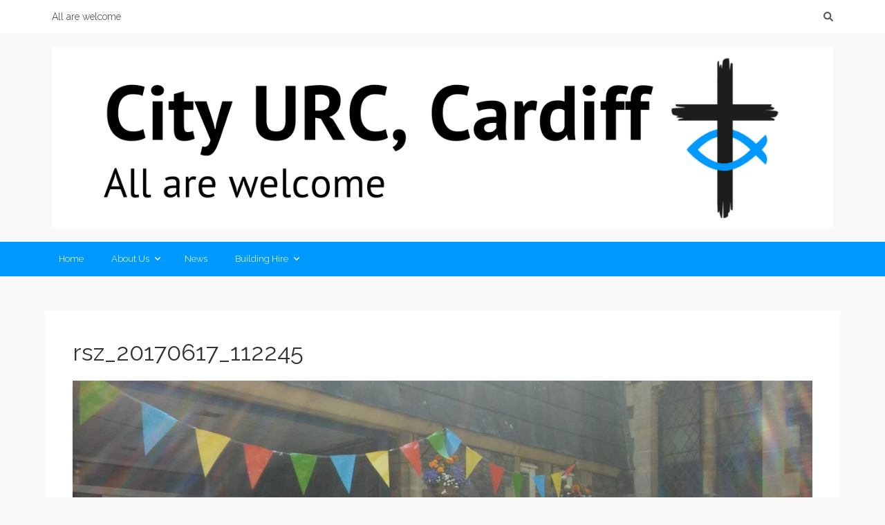

--- FILE ---
content_type: text/html; charset=UTF-8
request_url: https://city.urc.org.uk/2017/06/20/great-get-together/rsz_20170617_112245/
body_size: 11774
content:
<!DOCTYPE html>

<html dir="ltr" lang="en-GB" prefix="og: https://ogp.me/ns#">

<head>

	<meta charset="UTF-8" />

<link rel="profile" href="https://gmpg.org/xfn/11" />

<link rel="pingback" href="https://city.urc.org.uk/xmlrpc.php" />

<meta name="viewport" content="width=device-width, initial-scale=1.0">

<title>rsz_20170617_112245 | City United Reformed Church, Cardiff</title>

		<!-- All in One SEO 4.9.3 - aioseo.com -->
	<meta name="robots" content="max-image-preview:large" />
	<meta name="author" content="Joel Sainsbury"/>
	<link rel="canonical" href="https://city.urc.org.uk/2017/06/20/great-get-together/rsz_20170617_112245/" />
	<meta name="generator" content="All in One SEO (AIOSEO) 4.9.3" />
		<meta property="og:locale" content="en_GB" />
		<meta property="og:site_name" content="City United Reformed Church, Cardiff | Open Doors, Open Hearts, Open Minds" />
		<meta property="og:type" content="article" />
		<meta property="og:title" content="rsz_20170617_112245 | City United Reformed Church, Cardiff" />
		<meta property="og:url" content="https://city.urc.org.uk/2017/06/20/great-get-together/rsz_20170617_112245/" />
		<meta property="article:published_time" content="2017-06-20T14:23:36+00:00" />
		<meta property="article:modified_time" content="2017-06-20T14:23:36+00:00" />
		<meta name="twitter:card" content="summary" />
		<meta name="twitter:title" content="rsz_20170617_112245 | City United Reformed Church, Cardiff" />
		<script type="application/ld+json" class="aioseo-schema">
			{"@context":"https:\/\/schema.org","@graph":[{"@type":"BreadcrumbList","@id":"https:\/\/city.urc.org.uk\/2017\/06\/20\/great-get-together\/rsz_20170617_112245\/#breadcrumblist","itemListElement":[{"@type":"ListItem","@id":"https:\/\/city.urc.org.uk#listItem","position":1,"name":"Home","item":"https:\/\/city.urc.org.uk","nextItem":{"@type":"ListItem","@id":"https:\/\/city.urc.org.uk\/2017\/06\/20\/great-get-together\/rsz_20170617_112245\/#listItem","name":"rsz_20170617_112245"}},{"@type":"ListItem","@id":"https:\/\/city.urc.org.uk\/2017\/06\/20\/great-get-together\/rsz_20170617_112245\/#listItem","position":2,"name":"rsz_20170617_112245","previousItem":{"@type":"ListItem","@id":"https:\/\/city.urc.org.uk#listItem","name":"Home"}}]},{"@type":"ItemPage","@id":"https:\/\/city.urc.org.uk\/2017\/06\/20\/great-get-together\/rsz_20170617_112245\/#itempage","url":"https:\/\/city.urc.org.uk\/2017\/06\/20\/great-get-together\/rsz_20170617_112245\/","name":"rsz_20170617_112245 | City United Reformed Church, Cardiff","inLanguage":"en-GB","isPartOf":{"@id":"https:\/\/city.urc.org.uk\/#website"},"breadcrumb":{"@id":"https:\/\/city.urc.org.uk\/2017\/06\/20\/great-get-together\/rsz_20170617_112245\/#breadcrumblist"},"author":{"@id":"https:\/\/city.urc.org.uk\/author\/joels1215\/#author"},"creator":{"@id":"https:\/\/city.urc.org.uk\/author\/joels1215\/#author"},"datePublished":"2017-06-20T15:23:36+01:00","dateModified":"2017-06-20T15:23:36+01:00"},{"@type":"Organization","@id":"https:\/\/city.urc.org.uk\/#organization","name":"City United Reformed Church, Cardiff","description":"Open Doors, Open Hearts, Open Minds","url":"https:\/\/city.urc.org.uk\/"},{"@type":"Person","@id":"https:\/\/city.urc.org.uk\/author\/joels1215\/#author","url":"https:\/\/city.urc.org.uk\/author\/joels1215\/","name":"Joel Sainsbury","image":{"@type":"ImageObject","@id":"https:\/\/city.urc.org.uk\/2017\/06\/20\/great-get-together\/rsz_20170617_112245\/#authorImage","url":"https:\/\/secure.gravatar.com\/avatar\/cbeaeab6f8cac342b9abb1d958a67c70e178bb1983dc8b5d56285fb4779585a4?s=96&d=mm&r=g","width":96,"height":96,"caption":"Joel Sainsbury"}},{"@type":"WebSite","@id":"https:\/\/city.urc.org.uk\/#website","url":"https:\/\/city.urc.org.uk\/","name":"City United Reformed Church, Cardiff","description":"Open Doors, Open Hearts, Open Minds","inLanguage":"en-GB","publisher":{"@id":"https:\/\/city.urc.org.uk\/#organization"}}]}
		</script>
		<!-- All in One SEO -->

<link rel='dns-prefetch' href='//maps.google.com' />
<link rel="alternate" type="application/rss+xml" title="City United Reformed Church, Cardiff &raquo; Feed" href="https://city.urc.org.uk/feed/" />
<link rel="alternate" type="application/rss+xml" title="City United Reformed Church, Cardiff &raquo; Comments Feed" href="https://city.urc.org.uk/comments/feed/" />
<link rel="alternate" type="application/rss+xml" title="City United Reformed Church, Cardiff &raquo; rsz_20170617_112245 Comments Feed" href="https://city.urc.org.uk/2017/06/20/great-get-together/rsz_20170617_112245/feed/" />
<link rel="alternate" title="oEmbed (JSON)" type="application/json+oembed" href="https://city.urc.org.uk/wp-json/oembed/1.0/embed?url=https%3A%2F%2Fcity.urc.org.uk%2F2017%2F06%2F20%2Fgreat-get-together%2Frsz_20170617_112245%2F" />
<link rel="alternate" title="oEmbed (XML)" type="text/xml+oembed" href="https://city.urc.org.uk/wp-json/oembed/1.0/embed?url=https%3A%2F%2Fcity.urc.org.uk%2F2017%2F06%2F20%2Fgreat-get-together%2Frsz_20170617_112245%2F&#038;format=xml" />
<link href="https://fonts.googleapis.com/css?family=Raleway:300,400|Montserrat:400,700|Libre+Baskerville:400italic" rel="stylesheet" type="text/css">
<style id='wp-img-auto-sizes-contain-inline-css' type='text/css'>
img:is([sizes=auto i],[sizes^="auto," i]){contain-intrinsic-size:3000px 1500px}
/*# sourceURL=wp-img-auto-sizes-contain-inline-css */
</style>

<style id='wp-emoji-styles-inline-css' type='text/css'>

	img.wp-smiley, img.emoji {
		display: inline !important;
		border: none !important;
		box-shadow: none !important;
		height: 1em !important;
		width: 1em !important;
		margin: 0 0.07em !important;
		vertical-align: -0.1em !important;
		background: none !important;
		padding: 0 !important;
	}
/*# sourceURL=wp-emoji-styles-inline-css */
</style>
<link rel='stylesheet' id='wp-block-library-css' href='https://city.urc.org.uk/wp-includes/css/dist/block-library/style.min.css?ver=a065928af3a3f647bcb491f0b358375a' type='text/css' media='all' />
<style id='global-styles-inline-css' type='text/css'>
:root{--wp--preset--aspect-ratio--square: 1;--wp--preset--aspect-ratio--4-3: 4/3;--wp--preset--aspect-ratio--3-4: 3/4;--wp--preset--aspect-ratio--3-2: 3/2;--wp--preset--aspect-ratio--2-3: 2/3;--wp--preset--aspect-ratio--16-9: 16/9;--wp--preset--aspect-ratio--9-16: 9/16;--wp--preset--color--black: #000000;--wp--preset--color--cyan-bluish-gray: #abb8c3;--wp--preset--color--white: #ffffff;--wp--preset--color--pale-pink: #f78da7;--wp--preset--color--vivid-red: #cf2e2e;--wp--preset--color--luminous-vivid-orange: #ff6900;--wp--preset--color--luminous-vivid-amber: #fcb900;--wp--preset--color--light-green-cyan: #7bdcb5;--wp--preset--color--vivid-green-cyan: #00d084;--wp--preset--color--pale-cyan-blue: #8ed1fc;--wp--preset--color--vivid-cyan-blue: #0693e3;--wp--preset--color--vivid-purple: #9b51e0;--wp--preset--gradient--vivid-cyan-blue-to-vivid-purple: linear-gradient(135deg,rgb(6,147,227) 0%,rgb(155,81,224) 100%);--wp--preset--gradient--light-green-cyan-to-vivid-green-cyan: linear-gradient(135deg,rgb(122,220,180) 0%,rgb(0,208,130) 100%);--wp--preset--gradient--luminous-vivid-amber-to-luminous-vivid-orange: linear-gradient(135deg,rgb(252,185,0) 0%,rgb(255,105,0) 100%);--wp--preset--gradient--luminous-vivid-orange-to-vivid-red: linear-gradient(135deg,rgb(255,105,0) 0%,rgb(207,46,46) 100%);--wp--preset--gradient--very-light-gray-to-cyan-bluish-gray: linear-gradient(135deg,rgb(238,238,238) 0%,rgb(169,184,195) 100%);--wp--preset--gradient--cool-to-warm-spectrum: linear-gradient(135deg,rgb(74,234,220) 0%,rgb(151,120,209) 20%,rgb(207,42,186) 40%,rgb(238,44,130) 60%,rgb(251,105,98) 80%,rgb(254,248,76) 100%);--wp--preset--gradient--blush-light-purple: linear-gradient(135deg,rgb(255,206,236) 0%,rgb(152,150,240) 100%);--wp--preset--gradient--blush-bordeaux: linear-gradient(135deg,rgb(254,205,165) 0%,rgb(254,45,45) 50%,rgb(107,0,62) 100%);--wp--preset--gradient--luminous-dusk: linear-gradient(135deg,rgb(255,203,112) 0%,rgb(199,81,192) 50%,rgb(65,88,208) 100%);--wp--preset--gradient--pale-ocean: linear-gradient(135deg,rgb(255,245,203) 0%,rgb(182,227,212) 50%,rgb(51,167,181) 100%);--wp--preset--gradient--electric-grass: linear-gradient(135deg,rgb(202,248,128) 0%,rgb(113,206,126) 100%);--wp--preset--gradient--midnight: linear-gradient(135deg,rgb(2,3,129) 0%,rgb(40,116,252) 100%);--wp--preset--font-size--small: 13px;--wp--preset--font-size--medium: 20px;--wp--preset--font-size--large: 36px;--wp--preset--font-size--x-large: 42px;--wp--preset--spacing--20: 0.44rem;--wp--preset--spacing--30: 0.67rem;--wp--preset--spacing--40: 1rem;--wp--preset--spacing--50: 1.5rem;--wp--preset--spacing--60: 2.25rem;--wp--preset--spacing--70: 3.38rem;--wp--preset--spacing--80: 5.06rem;--wp--preset--shadow--natural: 6px 6px 9px rgba(0, 0, 0, 0.2);--wp--preset--shadow--deep: 12px 12px 50px rgba(0, 0, 0, 0.4);--wp--preset--shadow--sharp: 6px 6px 0px rgba(0, 0, 0, 0.2);--wp--preset--shadow--outlined: 6px 6px 0px -3px rgb(255, 255, 255), 6px 6px rgb(0, 0, 0);--wp--preset--shadow--crisp: 6px 6px 0px rgb(0, 0, 0);}:where(.is-layout-flex){gap: 0.5em;}:where(.is-layout-grid){gap: 0.5em;}body .is-layout-flex{display: flex;}.is-layout-flex{flex-wrap: wrap;align-items: center;}.is-layout-flex > :is(*, div){margin: 0;}body .is-layout-grid{display: grid;}.is-layout-grid > :is(*, div){margin: 0;}:where(.wp-block-columns.is-layout-flex){gap: 2em;}:where(.wp-block-columns.is-layout-grid){gap: 2em;}:where(.wp-block-post-template.is-layout-flex){gap: 1.25em;}:where(.wp-block-post-template.is-layout-grid){gap: 1.25em;}.has-black-color{color: var(--wp--preset--color--black) !important;}.has-cyan-bluish-gray-color{color: var(--wp--preset--color--cyan-bluish-gray) !important;}.has-white-color{color: var(--wp--preset--color--white) !important;}.has-pale-pink-color{color: var(--wp--preset--color--pale-pink) !important;}.has-vivid-red-color{color: var(--wp--preset--color--vivid-red) !important;}.has-luminous-vivid-orange-color{color: var(--wp--preset--color--luminous-vivid-orange) !important;}.has-luminous-vivid-amber-color{color: var(--wp--preset--color--luminous-vivid-amber) !important;}.has-light-green-cyan-color{color: var(--wp--preset--color--light-green-cyan) !important;}.has-vivid-green-cyan-color{color: var(--wp--preset--color--vivid-green-cyan) !important;}.has-pale-cyan-blue-color{color: var(--wp--preset--color--pale-cyan-blue) !important;}.has-vivid-cyan-blue-color{color: var(--wp--preset--color--vivid-cyan-blue) !important;}.has-vivid-purple-color{color: var(--wp--preset--color--vivid-purple) !important;}.has-black-background-color{background-color: var(--wp--preset--color--black) !important;}.has-cyan-bluish-gray-background-color{background-color: var(--wp--preset--color--cyan-bluish-gray) !important;}.has-white-background-color{background-color: var(--wp--preset--color--white) !important;}.has-pale-pink-background-color{background-color: var(--wp--preset--color--pale-pink) !important;}.has-vivid-red-background-color{background-color: var(--wp--preset--color--vivid-red) !important;}.has-luminous-vivid-orange-background-color{background-color: var(--wp--preset--color--luminous-vivid-orange) !important;}.has-luminous-vivid-amber-background-color{background-color: var(--wp--preset--color--luminous-vivid-amber) !important;}.has-light-green-cyan-background-color{background-color: var(--wp--preset--color--light-green-cyan) !important;}.has-vivid-green-cyan-background-color{background-color: var(--wp--preset--color--vivid-green-cyan) !important;}.has-pale-cyan-blue-background-color{background-color: var(--wp--preset--color--pale-cyan-blue) !important;}.has-vivid-cyan-blue-background-color{background-color: var(--wp--preset--color--vivid-cyan-blue) !important;}.has-vivid-purple-background-color{background-color: var(--wp--preset--color--vivid-purple) !important;}.has-black-border-color{border-color: var(--wp--preset--color--black) !important;}.has-cyan-bluish-gray-border-color{border-color: var(--wp--preset--color--cyan-bluish-gray) !important;}.has-white-border-color{border-color: var(--wp--preset--color--white) !important;}.has-pale-pink-border-color{border-color: var(--wp--preset--color--pale-pink) !important;}.has-vivid-red-border-color{border-color: var(--wp--preset--color--vivid-red) !important;}.has-luminous-vivid-orange-border-color{border-color: var(--wp--preset--color--luminous-vivid-orange) !important;}.has-luminous-vivid-amber-border-color{border-color: var(--wp--preset--color--luminous-vivid-amber) !important;}.has-light-green-cyan-border-color{border-color: var(--wp--preset--color--light-green-cyan) !important;}.has-vivid-green-cyan-border-color{border-color: var(--wp--preset--color--vivid-green-cyan) !important;}.has-pale-cyan-blue-border-color{border-color: var(--wp--preset--color--pale-cyan-blue) !important;}.has-vivid-cyan-blue-border-color{border-color: var(--wp--preset--color--vivid-cyan-blue) !important;}.has-vivid-purple-border-color{border-color: var(--wp--preset--color--vivid-purple) !important;}.has-vivid-cyan-blue-to-vivid-purple-gradient-background{background: var(--wp--preset--gradient--vivid-cyan-blue-to-vivid-purple) !important;}.has-light-green-cyan-to-vivid-green-cyan-gradient-background{background: var(--wp--preset--gradient--light-green-cyan-to-vivid-green-cyan) !important;}.has-luminous-vivid-amber-to-luminous-vivid-orange-gradient-background{background: var(--wp--preset--gradient--luminous-vivid-amber-to-luminous-vivid-orange) !important;}.has-luminous-vivid-orange-to-vivid-red-gradient-background{background: var(--wp--preset--gradient--luminous-vivid-orange-to-vivid-red) !important;}.has-very-light-gray-to-cyan-bluish-gray-gradient-background{background: var(--wp--preset--gradient--very-light-gray-to-cyan-bluish-gray) !important;}.has-cool-to-warm-spectrum-gradient-background{background: var(--wp--preset--gradient--cool-to-warm-spectrum) !important;}.has-blush-light-purple-gradient-background{background: var(--wp--preset--gradient--blush-light-purple) !important;}.has-blush-bordeaux-gradient-background{background: var(--wp--preset--gradient--blush-bordeaux) !important;}.has-luminous-dusk-gradient-background{background: var(--wp--preset--gradient--luminous-dusk) !important;}.has-pale-ocean-gradient-background{background: var(--wp--preset--gradient--pale-ocean) !important;}.has-electric-grass-gradient-background{background: var(--wp--preset--gradient--electric-grass) !important;}.has-midnight-gradient-background{background: var(--wp--preset--gradient--midnight) !important;}.has-small-font-size{font-size: var(--wp--preset--font-size--small) !important;}.has-medium-font-size{font-size: var(--wp--preset--font-size--medium) !important;}.has-large-font-size{font-size: var(--wp--preset--font-size--large) !important;}.has-x-large-font-size{font-size: var(--wp--preset--font-size--x-large) !important;}
/*# sourceURL=global-styles-inline-css */
</style>

<style id='classic-theme-styles-inline-css' type='text/css'>
/*! This file is auto-generated */
.wp-block-button__link{color:#fff;background-color:#32373c;border-radius:9999px;box-shadow:none;text-decoration:none;padding:calc(.667em + 2px) calc(1.333em + 2px);font-size:1.125em}.wp-block-file__button{background:#32373c;color:#fff;text-decoration:none}
/*# sourceURL=/wp-includes/css/classic-themes.min.css */
</style>
<link rel='stylesheet' id='contact-form-7-css' href='https://city.urc.org.uk/wp-content/plugins/contact-form-7/includes/css/styles.css?ver=6.1.4' type='text/css' media='all' />
<link rel='stylesheet' id='wpgmp-frontend-css' href='https://city.urc.org.uk/wp-content/plugins/wp-google-map-plugin/assets/css/wpgmp_all_frontend.css?ver=4.9.1' type='text/css' media='all' />
<link rel='stylesheet' id='bootstrap-css' href='https://city.urc.org.uk/wp-content/themes/jumpstart/framework/assets/plugins/bootstrap/css/bootstrap.min.css?ver=3.4.1' type='text/css' media='all' />
<link rel='stylesheet' id='magnific-popup-css' href='https://city.urc.org.uk/wp-content/themes/jumpstart/framework/assets/css/magnific-popup.min.css?ver=1.1.0' type='text/css' media='all' />
<link rel='stylesheet' id='owl-carousel-css' href='https://city.urc.org.uk/wp-content/themes/jumpstart/framework/assets/plugins/owl-carousel/owl-carousel.min.css?ver=2.2.1' type='text/css' media='all' />
<link rel='stylesheet' id='themeblvd-grid-css' href='https://city.urc.org.uk/wp-content/themes/jumpstart/framework/assets/css/grid-extended.min.css?ver=2.8.3' type='text/css' media='all' />
<link rel='stylesheet' id='themeblvd-css' href='https://city.urc.org.uk/wp-content/themes/jumpstart/framework/assets/css/themeblvd.min.css?ver=2.8.3' type='text/css' media='all' />
<link rel='stylesheet' id='jumpstart-css' href='https://city.urc.org.uk/wp-content/themes/jumpstart/assets/css/theme.min.css?ver=2.3.3' type='text/css' media='all' />
<link rel='stylesheet' id='jumpstart-base-css' href='https://city.urc.org.uk/wp-content/themes/jumpstart/inc/base/superuser/base.min.css?ver=2.3.3' type='text/css' media='all' />
<style id='jumpstart-base-inline-css' type='text/css'>
html,
body {
	font-family: "Raleway", Arial, sans-serif;
	font-size: 15px;
	font-style: normal;
	font-weight: 300;
	text-transform: none;
}
.sf-menu .mega-section-header,
h1, h2, h3, h4, h5, h6 {
	font-family: "Raleway", Arial, sans-serif;
	font-style: normal;
	font-weight: 400;
	text-transform: none;
}
h5,
h6,
.widget-title,
.related-posts-title,
.tb-info-box .info-box-title,
#comments-title,
#respond .comment-reply-title,
.tb-author-box .info-box-title,
.woocommerce-tabs .panel h2,
.products.related > h2,
.products.upsells > h2,
#bbpress-forums fieldset.bbp-form legend,
.modal-title,
.sf-menu .mega-section-header,
.tb-pricing-table .title,
.tb-icon-box .icon-box-title {
	font-family: "Montserrat", Arial, sans-serif;
	font-style: normal;
	font-weight: 400;
	letter-spacing: 0px;
	text-transform: none;
}
blockquote,
.epic-thumb blockquote,
.entry-content blockquote,
.testimonial-text.entry-content {
	font-family: "Libre Baskerville", Arial, sans-serif;
	font-style: italic;
	font-weight: 400;
	letter-spacing: 0px;
	text-transform: none;
}
.post-date,.entry-header .entry-meta,
.tb-mini-post-list .entry-meta,
.post_grid .entry-meta,
.tb-post-slider .entry-meta,
.tweeple-feed .tweet-meta,
#comments .comment-body .comment-metadata,
blockquote cite {
	font-family: "Montserrat", Arial, sans-serif;
	font-style: normal;
	font-weight: 400;
	letter-spacing: 0px;
	text-transform: uppercase;
}
.epic-thumb .entry-title,
.tb-jumbotron .text-large {
	font-family: "Montserrat", Arial, sans-serif;
	font-style: normal;
	font-weight: 700;
	letter-spacing: 3px;
}
.epic-thumb .entry-title {
	text-transform: uppercase;
}
@media (min-width: 992px) {
	.epic-thumb .epic-thumb-header .entry-title {
		font-size: 50px;
	}
}
a {
	color: #428bca;
}
a:hover {
	color: #2a6496;
}
.site-footer a {
	color: #428bca;
}
.site-footer a:hover {
	color: #2a6496;
}
.btn,
input[type="submit"],
input[type="reset"],
input[type="button"],
.button,
button {
	border-radius: 0px;
	border-width: 2px;
}
.btn-default,
input[type="submit"],
input[type="reset"],
input[type="button"],
.button,
button {
	background-color: #f8f8f8;
	border-color: #f2f2f2;
	-webkit-box-shadow: inset 0 1px 0 rgba(255,255,255,.2);
	box-shadow: inset 0 1px 0 rgba(255,255,255,.2);
	color: #666666;
}
.btn-default:hover,
.btn-default:focus,
.btn-default:active,
.btn-default.active,
.btn-default:active:hover,
.btn-default.active:hover,
.btn-default.active:focus,
input[type="submit"]:hover,
input[type="submit"]:focus,
input[type="submit"]:active,
input[type="reset"]:hover,
input[type="reset"]:focus,
input[type="reset"]:active,
input[type="button"]:hover,
input[type="button"]:focus,
input[type="button"]:active,
.button:hover,
.button:focus,
.button:active,
button:hover,
button:focus,
button:active {
	background-color: #f5f5f5;
	border-color: #f2f2f2;
	-webkit-box-shadow: inset 0 1px 0 rgba(255,255,255,.1);
	box-shadow: inset 0 1px 0 rgba(255,255,255,.1);
	color: #666666;
}
.primary,
.bg-primary,
.btn-primary,
a.alt,
button.alt,
input.alt,
.label-primary,
.panel-primary > .panel-heading {
	background-color: #333333;
	border-color: #000000;
	color: #ffffff;
}
.panel-primary > .panel-heading > .panel-title {
	color: #ffffff;
}
.primary:hover,
.primary:focus,
a.bg-primary:hover,
.btn-primary:hover,
.btn-primary:focus,
.btn-primary:active,
.btn-primary.active,
a.alt:hover,
a.alt:focus,
button.alt:hover,
button.alt:focus,
input.alt:hover,
input.alt:focus {
	background-color: #222222;
	border-color: #000000;
	color: #ffffff;
}
.panel-primary {
	border-color: #000000;
}
.tb-tag-cloud .tagcloud a:hover,
.tb-tags a:hover,
.tb-tags a:focus,
.btn-share:hover,
.btn-share:focus {
	background-color: #fec527
}
.tb-thumb-link .thumb-link-icon,
.post_showcase .showcase-item.has-title .featured-item.showcase .tb-thumb-link:after,
.post_showcase .showcase-item.has-title .featured-item.showcase.tb-thumb-link:after {
	background-color: rgba(254,197,39,0.8);
}
.tb-floating-search .tb-search .search-input:focus,
.tooltip-inner {
	border-color: #fec527;
}
.tooltip.top .tooltip-arrow,
.tb-contact-popover.bottom {
	border-top-color: #fec527;
}
.tooltip.bottom .tooltip-arrow,
.tb-contact-popover.bottom > .arrow:after {
	border-bottom-color: #fec527;
}
.box-title,
.fixed-sidebar .widget-title,
#comments-title,
.tb-info-box .info-box-title,
.tb-related-posts .related-posts-title {
	border-bottom: 2px solid #f2f2f2;
	border-color: rgba(220,220,220,.4);
	padding-bottom: .83em;
	position: relative;
}
.box-title:before,
.box-title:after,
.fixed-sidebar .widget-title:before,
#comments-title:before,
.info-box-title:before,
.tb-related-posts .related-posts-title:before {
	content: "";
	background: #fec527; /* highlight */
	position: absolute;
	bottom: -2px;
	left: 0;
	width: 75px;
	height: 2px;
	z-index: 2;
}
.box-title {
	border-bottom-color: transparent;
}
.box-title:before {
	width: 50px;
}
.box-title:after {
	background: #f2f2f2;
	background: rgba(220,220,220,.4);
	width: 150px;
	z-index: 1;
}
.fixed-sidebar .widget.standard {
	background-color: #ffffff;
	background-color: rgba(255,255,255,1);
}
.fixed-sidebar .widget-title {
	color: #333333;
	font-size: 18px;
	text-shadow: none;
}
.site-header {
	background-color: transparent;
}
.header-top {
	background-color: rgba(255,255,255,1);
}
.tb-sticky-header > .wrap,
.tb-sticky-header .tb-primary-menu > li {
	height: 50px;
}
.tb-sticky-header .logo-sticky img {
	max-height: 40px; /* {height} - 10px */
}
.tb-sticky-header .tb-primary-menu > li > .menu-btn {
	line-height: 50px;
}
.tb-mobile-header {
	background-color: #101010;
}
.tb-mobile-header > .wrap {
	height: 64px;
}
.tb-mobile-header .site-logo img {
	max-height: 54px;
}
.mobile-nav > li > a,
.mobile-nav > li > a:hover {
	color: #ffffff;
}
.tb-nav-trigger .hamburger span,
.tb-nav-trigger:hover .hamburger span {
		background-color: #ffffff;
}
#top,
.tb-mobile-header {
	display: none;
}
@media (min-width: 992px) {
	#top {
		display: block;
	}
}
@media (max-width: 991px) {
	.tb-mobile-header {
		display: block;
	}
}
.tb-sticky-header .tb-primary-menu > li > .menu-btn {
	font-family: "Raleway", Arial, sans-serif;
	letter-spacing: 0px;
	text-transform: none;
}
.header-nav {
	background-color: rgba(51,51,51,1);
}
.tb-primary-menu > li > a:hover {
	background-color: #000000;
	background-color: rgba(0,0,0,0.3);
}
.header-nav .tb-primary-menu > li > .menu-btn,
.tb-sticky-header .tb-primary-menu > li > .menu-btn,
.tb-side-panel .menu > li > .menu-btn,
.tb-mobile-panel .tb-mobile-menu > li > .menu-btn {
	font-family: "Raleway", Arial, sans-serif;
	font-style: normal;
	font-weight: 300;
	letter-spacing: 0px;
	text-transform: none;
}
.header-nav .tb-primary-menu > li > .menu-btn {
	font-size: 13px;
}
.tb-primary-menu ul.non-mega-sub-menu,
.tb-primary-menu .sf-mega {
	background-color: #ffffff;
}
.tb-mobile-panel {
	background-color: #222222;
}
.site-footer {
	background-color: transparent;
}

/*# sourceURL=jumpstart-base-inline-css */
</style>
<link rel='stylesheet' id='themeblvd-theme-css' href='https://city.urc.org.uk/wp-content/themes/iChurch%205.0/style.css?ver=a065928af3a3f647bcb491f0b358375a' type='text/css' media='all' />
<script type="text/javascript" src="https://city.urc.org.uk/wp-includes/js/jquery/jquery.min.js?ver=3.7.1" id="jquery-core-js"></script>
<script type="text/javascript" src="https://city.urc.org.uk/wp-includes/js/jquery/jquery-migrate.min.js?ver=3.4.1" id="jquery-migrate-js"></script>
<link rel="https://api.w.org/" href="https://city.urc.org.uk/wp-json/" /><link rel="alternate" title="JSON" type="application/json" href="https://city.urc.org.uk/wp-json/wp/v2/media/855" /><link rel="EditURI" type="application/rsd+xml" title="RSD" href="https://city.urc.org.uk/xmlrpc.php?rsd" />
<script type="text/javascript">
(function(url){
	if(/(?:Chrome\/26\.0\.1410\.63 Safari\/537\.31|WordfenceTestMonBot)/.test(navigator.userAgent)){ return; }
	var addEvent = function(evt, handler) {
		if (window.addEventListener) {
			document.addEventListener(evt, handler, false);
		} else if (window.attachEvent) {
			document.attachEvent('on' + evt, handler);
		}
	};
	var removeEvent = function(evt, handler) {
		if (window.removeEventListener) {
			document.removeEventListener(evt, handler, false);
		} else if (window.detachEvent) {
			document.detachEvent('on' + evt, handler);
		}
	};
	var evts = 'contextmenu dblclick drag dragend dragenter dragleave dragover dragstart drop keydown keypress keyup mousedown mousemove mouseout mouseover mouseup mousewheel scroll'.split(' ');
	var logHuman = function() {
		if (window.wfLogHumanRan) { return; }
		window.wfLogHumanRan = true;
		var wfscr = document.createElement('script');
		wfscr.type = 'text/javascript';
		wfscr.async = true;
		wfscr.src = url + '&r=' + Math.random();
		(document.getElementsByTagName('head')[0]||document.getElementsByTagName('body')[0]).appendChild(wfscr);
		for (var i = 0; i < evts.length; i++) {
			removeEvent(evts[i], logHuman);
		}
	};
	for (var i = 0; i < evts.length; i++) {
		addEvent(evts[i], logHuman);
	}
})('//city.urc.org.uk/?wordfence_lh=1&hid=7B21D7F74C4C3E351DD15D4D354556BA');
</script>
<!--
Debug Info

Child Theme: iChurch 5
Child Directory: iChurch 5.0
Parent Theme: Jump Start 2.3.3
Parent Theme Directory: jumpstart
Theme Base: superuser
Theme Blvd Framework: 2.8.3
Theme Blvd Builder: 2.3.6
Theme Blvd Portfolios: 1.1.6
WordPress: 6.9
-->
<link rel="icon" href="https://city.urc.org.uk/wp-content/uploads/2017/10/cropped-City-Logo-32x32.jpg" sizes="32x32" />
<link rel="icon" href="https://city.urc.org.uk/wp-content/uploads/2017/10/cropped-City-Logo-192x192.jpg" sizes="192x192" />
<link rel="apple-touch-icon" href="https://city.urc.org.uk/wp-content/uploads/2017/10/cropped-City-Logo-180x180.jpg" />
<meta name="msapplication-TileImage" content="https://city.urc.org.uk/wp-content/uploads/2017/10/cropped-City-Logo-270x270.jpg" />

</head>

<body data-rsssl=1 class="attachment wp-singular attachment-template-default single single-attachment postid-855 attachmentid-855 attachment-jpeg wp-theme-jumpstart wp-child-theme-iChurch50 unknown-os unknown-browser desktop tb-scroll-effects has-sticky tb-tag-cloud tb-print-styles mobile-menu-right-off sidebar-layout-full_width">

	<div id="mobile-header" class="tb-mobile-header dark">

	<div class="wrap">

		<div class="site-logo text-logo logo-mobile"><h1 class="tb-text-logo"><a href="https://city.urc.org.uk/" title="City United Reformed Church, Cardiff">City United Reformed Church, Cardiff</a></h1></div><!-- .site-logo (end) -->		<ul class="mobile-nav list-unstyled">

			
				<li><a href="#" class="tb-nav-trigger btn-navbar">
	<span class="hamburger">
		<span class="top"></span>
		<span class="middle"></span>
		<span class="bottom"></span>
	</span>
</a>
</li>

			
			
			
		</ul>
		
	</div><!-- .wrap (end) -->

</div><!-- #mobile-header (end) -->

	<div id="wrapper">

		<div id="container">

			
		
			<!-- HEADER (start) -->

			<div id="top">

				<header id="branding" class="site-header standard standard light menu-dark menu-hover-dark drop-light">

	<div class="wrap clearfix">

				<div class="header-top light">

			<div class="wrap clearfix">

				<div class="header-text">All are welcome</div>
				
					<ul class="header-top-nav list-unstyled">

						
						
							<li class="top-search">
								<a href="#" class="tb-search-trigger"><i class="fas fa-search"></i></a>							</li>

						
						
						
						
					</ul>

				
			</div><!-- .wrap (end) -->

		</div><!-- .header-top (end) -->
				<div class="header-content has-floating-search" role="banner">

			<div class="wrap clearfix">

				<div class="site-logo image-logo logo-standard" style="max-width: 1293px;"><a href="https://city.urc.org.uk/" title="City United Reformed Church, Cardiff" class="tb-image-logo"><img src="https://city.urc.org.uk/wp-content/uploads/2023/02/City-URC-Cardiff.png" alt="City United Reformed Church, Cardiff" width="1293" height="300" /></a></div><!-- .site-logo (end) -->
			</div><!-- .wrap (end) -->

		</div><!-- .header-content (end) -->
					<nav id="access" class="header-nav">

				<div class="wrap clearfix">

					<ul id="menu-main-navigation" class="tb-primary-menu tb-to-mobile-menu sf-menu sf-menu-with-fontawesome clearfix"><li id="menu-item-62" class="has-mega-menu mega-col-0 menu-item menu-item-type-custom menu-item-object-custom menu-item-62 level-1"><a class="menu-btn" href="https://city.urc.org.uk/home-2">Home</a></li><li id="menu-item-57" class="menu-item menu-item-type-post_type menu-item-object-page menu-item-has-children menu-item-57 level-1"><a class="menu-btn" href="https://city.urc.org.uk/about-us/">About Us<i class="fas fa-angle-down sub-indicator sf-sub-indicator"></i></a><ul class="sub-menu non-mega-sub-menu">	<li id="menu-item-1886" class="menu-item menu-item-type-post_type menu-item-object-post menu-item-1886 level-2"><a class="menu-btn" href="https://city.urc.org.uk/2020/11/20/worship-at-city-urc/">Worship at City URC</a></li>	<li id="menu-item-2145" class="menu-item menu-item-type-post_type menu-item-object-page menu-item-2145 level-2"><a class="menu-btn" href="https://city.urc.org.uk/events/">Events</a></li>	<li id="menu-item-421" class="menu-item menu-item-type-post_type menu-item-object-page menu-item-421 level-2"><a class="menu-btn" href="https://city.urc.org.uk/how-to-find-us/">How to Find Us</a></li>	<li id="menu-item-1457" class="menu-item menu-item-type-custom menu-item-object-custom menu-item-has-children menu-item-1457 level-2"><a class="menu-btn" href="https://www.urcwales.org.uk/">United Reformed Church, Wales<i class="fas fa-angle-right sub-indicator sf-sub-indicator"></i></a><ul class="sub-menu non-mega-sub-menu">		<li id="menu-item-1921" class="menu-item menu-item-type-custom menu-item-object-custom menu-item-1921 level-3"><a class="menu-btn" href="https://urc.org.uk">The United Reformed Church</a></li>		<li id="menu-item-1025" class="menu-item menu-item-type-post_type menu-item-object-page menu-item-1025 level-3"><a class="menu-btn" href="https://city.urc.org.uk/urc-daily-devotions/">URC Daily Devotions</a></li></ul></li>	<li id="menu-item-1898" class="menu-item menu-item-type-post_type menu-item-object-page menu-item-1898 level-2"><a class="menu-btn" href="https://city.urc.org.uk/organisations-and-friends-of-city-church/">Who meets here</a></li></ul></li><li id="menu-item-63" class="menu-item menu-item-type-post_type menu-item-object-page menu-item-63 level-1"><a class="menu-btn" href="https://city.urc.org.uk/news/">News</a></li><li id="menu-item-172" class="menu-item menu-item-type-post_type menu-item-object-page menu-item-has-children menu-item-172 level-1"><a class="menu-btn" href="https://city.urc.org.uk/room-hire/">Building Hire<i class="fas fa-angle-down sub-indicator sf-sub-indicator"></i></a><ul class="sub-menu non-mega-sub-menu">	<li id="menu-item-643" class="menu-item menu-item-type-post_type menu-item-object-page menu-item-643 level-2"><a class="menu-btn" href="https://city.urc.org.uk/the-sanctuary/">The Sanctuary</a></li>	<li id="menu-item-644" class="menu-item menu-item-type-post_type menu-item-object-page menu-item-644 level-2"><a class="menu-btn" href="https://city.urc.org.uk/the-upper-room/">The Upper Room</a></li>	<li id="menu-item-645" class="menu-item menu-item-type-post_type menu-item-object-page menu-item-645 level-2"><a class="menu-btn" href="https://city.urc.org.uk/meeting-room-1/">Meeting Room 1</a></li>	<li id="menu-item-703" class="menu-item menu-item-type-post_type menu-item-object-page menu-item-703 level-2"><a class="menu-btn" href="https://city.urc.org.uk/meeting-room-2/">Meeting Room 2</a></li>	<li id="menu-item-769" class="menu-item menu-item-type-post_type menu-item-object-page menu-item-769 level-2"><a class="menu-btn" href="https://city.urc.org.uk/meeting-room-3/">Meeting Room 3</a></li></ul></li>
</ul>
					
				</div><!-- .wrap (end) -->

			</nav><!-- #access (end) -->
			
	</div><!-- .wrap -->

</header><!-- #branding -->

			</div><!-- #top -->

			<!-- HEADER (end) -->

		
				<!-- MAIN (start) -->

		<div id="main" class="site-main site-inner full_width clearfix">

			<div class="wrap clearfix">

		
<div id="sidebar_layout" class="clearfix">

	<div class="sidebar_layout-inner">

		<div class="row grid-protection">

			<!-- CONTENT (start) -->

			<div id="content" class="col-md-12 clearfix" role="main">

				<div class="inner">

					
					
						<article id="post-855" class="post-855 attachment type-attachment status-inherit hentry single classic-edited">

	<header class="entry-header">

		<h1 class="entry-title">
			rsz_20170617_112245		</h1>

	</header><!-- .entry-header -->

	
		<div class="featured-item featured-image">

			<a href="https://city.urc.org.uk/wp-content/uploads/2017/06/rsz_20170617_112245-1200x676.jpg" title="rsz_20170617_112245" class="themeblvd-lightbox mfp-image featured-image tb-thumb-link image"><img width="1200" height="676" src="https://city.urc.org.uk/wp-content/uploads/2017/06/rsz_20170617_112245-1200x676.jpg" class="" alt="" srcset="https://city.urc.org.uk/wp-content/uploads/2017/06/rsz_20170617_112245-1200x676.jpg 1200w, https://city.urc.org.uk/wp-content/uploads/2017/06/rsz_20170617_112245-300x169.jpg 300w, https://city.urc.org.uk/wp-content/uploads/2017/06/rsz_20170617_112245-768x433.jpg 768w, https://city.urc.org.uk/wp-content/uploads/2017/06/rsz_20170617_112245-1024x577.jpg 1024w, https://city.urc.org.uk/wp-content/uploads/2017/06/rsz_20170617_112245-800x451.jpg 800w, https://city.urc.org.uk/wp-content/uploads/2017/06/rsz_20170617_112245-500x282.jpg 500w, https://city.urc.org.uk/wp-content/uploads/2017/06/rsz_20170617_112245-640x360.jpg 640w, https://city.urc.org.uk/wp-content/uploads/2017/06/rsz_20170617_112245.jpg 1632w" sizes="(max-width: 1200px) 100vw, 1200px" /><span class="thumb-link-icon"><i class="fas fa-plus-square"></i></span></a>
		</div><!-- .featured-item -->

	
	<div class="entry-content clearfix">

		
	</div><!-- .entry-content -->

	
</article>

						
					
					
				</div><!-- .inner -->

			</div><!-- #content -->

			<!-- CONTENT (end) -->

			<!-- SIDEBARS (start) -->

			
			
			<!-- SIDEBARS (end) -->

		</div><!-- .grid-protection (end) -->

	</div><!-- .sidebar_layout-inner (end) -->

</div><!-- #sidebar_layout (end) -->

			</div><!-- .wrap (end) -->

		</div><!-- #main (end) -->

		<!-- MAIN (end) -->
		
		
			<!-- FOOTER (start) -->

			
				<div id="bottom">

					<footer id="colophon" class="site-footer">

	<div class="wrap clearfix">

				<div class="site-copyright footer-sub-content">

			<div class="wrap clearfix">

				
					
					
				
				<div class="copyright">

					<p>(c) 2026 City United Reformed Church, Cardiff &#8211; Powered by <a title="WordPress" href="http://wordpress.org" target="_blank" rel="noopener">WordPress</a>, Designed by <a title="Theme Blvd" href="http://themeblvd.com" target="_blank" rel="noopener">Theme Blvd</a></p>

				</div><!-- .copyright (end) -->

				
			</div><!-- .wrap (end) -->

		</div><!-- .site-copyright (end) -->
		
	</div><!-- .wrap -->

</footer><!-- #colophon -->

				</div><!-- #bottom -->

			
			<!-- FOOTER (end) -->

		
		
		</div><!-- #container -->

	</div><!-- #wrapper -->

	<div id="sticky-header" class="tb-sticky-header drop-light">

	<div class="wrap">

		<div class="site-logo text-logo logo-sticky"><h1 class="tb-text-logo"><a href="https://city.urc.org.uk/" title="City United Reformed Church, Cardiff">City United Reformed Church, Cardiff</a></h1></div><!-- .site-logo (end) -->		<nav class="menu-sticky">
			<!-- Menu inserted with JavaScript. -->
		</nav>
		
	</div><!-- .wrap (end) -->

</div><!-- #sticky-header (end) -->

<div class="tb-floating-search">
	<div class="wrap">

<a href="#" title="Close" class="close-search">x</a><div class="tb-search">

	<form method="get" action="https://city.urc.org.uk/">

		<div class="search-wrap">

			<i class="fas fa-search search-icon"></i>
			<input type="search" class="search-input" name="s" placeholder="Search the site..." />

			<button class="search-submit btn-primary" type="submit">
				Search			</button>

		</div>

	</form>

</div><!-- .tb-search -->

	</div><!-- .wrap (end) -->
</div><!-- .tb-floating-search (end) -->

<a href="#" class="tb-scroll-to-top">Top</a>
<div id="mobile-panel" class="tb-mobile-panel tb-mobile-menu-wrapper right dark">

	<div class="wrap">

		<div class="tb-search panel-item mini">

	<form method="get" action="https://city.urc.org.uk/">

		<div class="search-wrap">

			<i class="fas fa-search search-icon"></i>
			<input type="search" class="search-input" name="s" placeholder="Search the site..." />

			<button class="search-submit btn-primary" type="submit">
				Search			</button>

		</div>

	</form>

</div><!-- .tb-search -->
		<ul class="tb-mobile-menu tb-side-menu primary-menu panel-item">
			<!-- Menu items inserted with JavaScript. -->
		</ul>
		<div class="header-text panel-item">All are welcome</div>
	</div><!-- .wrap (end) -->

</div><!-- #mobile-panel (end) -->

	<script type="speculationrules">
{"prefetch":[{"source":"document","where":{"and":[{"href_matches":"/*"},{"not":{"href_matches":["/wp-*.php","/wp-admin/*","/wp-content/uploads/*","/wp-content/*","/wp-content/plugins/*","/wp-content/themes/iChurch%205.0/*","/wp-content/themes/jumpstart/*","/*\\?(.+)"]}},{"not":{"selector_matches":"a[rel~=\"nofollow\"]"}},{"not":{"selector_matches":".no-prefetch, .no-prefetch a"}}]},"eagerness":"conservative"}]}
</script>
<script type="text/javascript" src="https://city.urc.org.uk/wp-includes/js/dist/hooks.min.js?ver=dd5603f07f9220ed27f1" id="wp-hooks-js"></script>
<script type="text/javascript" src="https://city.urc.org.uk/wp-includes/js/dist/i18n.min.js?ver=c26c3dc7bed366793375" id="wp-i18n-js"></script>
<script type="text/javascript" id="wp-i18n-js-after">
/* <![CDATA[ */
wp.i18n.setLocaleData( { 'text direction\u0004ltr': [ 'ltr' ] } );
//# sourceURL=wp-i18n-js-after
/* ]]> */
</script>
<script type="text/javascript" src="https://city.urc.org.uk/wp-content/plugins/contact-form-7/includes/swv/js/index.js?ver=6.1.4" id="swv-js"></script>
<script type="text/javascript" id="contact-form-7-js-before">
/* <![CDATA[ */
var wpcf7 = {
    "api": {
        "root": "https:\/\/city.urc.org.uk\/wp-json\/",
        "namespace": "contact-form-7\/v1"
    },
    "cached": 1
};
//# sourceURL=contact-form-7-js-before
/* ]]> */
</script>
<script type="text/javascript" src="https://city.urc.org.uk/wp-content/plugins/contact-form-7/includes/js/index.js?ver=6.1.4" id="contact-form-7-js"></script>
<script type="text/javascript" src="https://city.urc.org.uk/wp-includes/js/imagesloaded.min.js?ver=5.0.0" id="imagesloaded-js"></script>
<script type="text/javascript" src="https://city.urc.org.uk/wp-includes/js/masonry.min.js?ver=4.2.2" id="masonry-js"></script>
<script type="text/javascript" src="https://city.urc.org.uk/wp-includes/js/jquery/jquery.masonry.min.js?ver=3.1.2b" id="jquery-masonry-js"></script>
<script type="text/javascript" id="wpgmp-google-map-main-js-extra">
/* <![CDATA[ */
var wpgmp_local = {"language":"en","apiKey":"","urlforajax":"https://city.urc.org.uk/wp-admin/admin-ajax.php","nonce":"70f1476da1","wpgmp_country_specific":"","wpgmp_countries":"","wpgmp_assets":"https://city.urc.org.uk/wp-content/plugins/wp-google-map-plugin/assets/js/","days_to_remember":"","wpgmp_mapbox_key":"","map_provider":"google","route_provider":"openstreet","tiles_provider":"openstreet","use_advanced_marker":"","set_timeout":"100","debug_mode":"","select_radius":"Select Radius","search_placeholder":"Enter address or latitude or longitude or title or city or state or country or postal code here...","select":"Select","select_all":"Select All","select_category":"Select Category","all_location":"All","show_locations":"Show Locations","sort_by":"Sort by","wpgmp_not_working":"not working...","place_icon_url":"https://city.urc.org.uk/wp-content/plugins/wp-google-map-plugin/assets/images/icons/","wpgmp_location_no_results":"No results found.","wpgmp_route_not_avilable":"Route is not available for your requested route.","image_path":"https://city.urc.org.uk/wp-content/plugins/wp-google-map-plugin/assets/images/","default_marker_icon":"https://city.urc.org.uk/wp-content/plugins/wp-google-map-plugin/assets/images/icons/marker-shape-2.svg","img_grid":"\u003Cspan class='span_grid'\u003E\u003Ca class='wpgmp_grid'\u003E\u003Ci class='wep-icon-grid'\u003E\u003C/i\u003E\u003C/a\u003E\u003C/span\u003E","img_list":"\u003Cspan class='span_list'\u003E\u003Ca class='wpgmp_list'\u003E\u003Ci class='wep-icon-list'\u003E\u003C/i\u003E\u003C/a\u003E\u003C/span\u003E","img_print":"\u003Cspan class='span_print'\u003E\u003Ca class='wpgmp_print' data-action='wpgmp-print'\u003E\u003Ci class='wep-icon-printer'\u003E\u003C/i\u003E\u003C/a\u003E\u003C/span\u003E","hide":"Hide","show":"Show","start_location":"Start Location","start_point":"Start Point","radius":"Radius","end_location":"End Location","take_current_location":"Take Current Location","center_location_message":"Your Location","driving":"Driving","bicycling":"Bicycling","walking":"Walking","transit":"Transit","metric":"Metric","imperial":"Imperial","find_direction":"Find Direction","miles":"Miles","km":"KM","show_amenities":"Show Amenities","find_location":"Find Locations","locate_me":"Locate Me","prev":"Prev","next":"Next","ajax_url":"https://city.urc.org.uk/wp-admin/admin-ajax.php","no_routes":"No routes have been assigned to this map.","no_categories":"No categories have been assigned to the locations.","mobile_marker_size":[24,24],"desktop_marker_size":[32,32],"retina_marker_size":[64,64]};
//# sourceURL=wpgmp-google-map-main-js-extra
/* ]]> */
</script>
<script type="text/javascript" src="https://city.urc.org.uk/wp-content/plugins/wp-google-map-plugin/assets/js/maps.js?ver=4.9.1" id="wpgmp-google-map-main-js"></script>
<script type="text/javascript" src="https://maps.google.com/maps/api/js?loading=async&amp;libraries=marker%2Cgeometry%2Cplaces%2Cdrawing&amp;callback=wpgmpInitMap&amp;language=en&amp;ver=4.9.1" id="wpgmp-google-api-js"></script>
<script type="text/javascript" src="https://city.urc.org.uk/wp-content/plugins/wp-google-map-plugin/assets/js/wpgmp_frontend.js?ver=4.9.1" id="wpgmp-frontend-js"></script>
<script type="text/javascript" src="https://city.urc.org.uk/wp-content/themes/jumpstart/framework/assets/js/themeblvd-fontawesome.min.js?ver=5.7.2" id="fontawesome-js"></script>
<script type="text/javascript" src="https://city.urc.org.uk/wp-content/themes/jumpstart/framework/assets/js/flexslider.min.js?ver=2.6.4" id="flexslider-js"></script>
<script type="text/javascript" src="https://city.urc.org.uk/wp-content/themes/jumpstart/framework/assets/plugins/owl-carousel/owl-carousel.min.js?ver=2.2.1" id="owl-carousel-js"></script>
<script type="text/javascript" src="https://city.urc.org.uk/wp-content/themes/jumpstart/framework/assets/plugins/bootstrap/js/bootstrap.min.js?ver=3.4.1" id="bootstrap-js"></script>
<script type="text/javascript" src="https://city.urc.org.uk/wp-content/themes/jumpstart/framework/assets/js/magnific-popup.min.js?ver=1.1.0" id="magnific-popup-js"></script>
<script type="text/javascript" src="https://city.urc.org.uk/wp-content/themes/jumpstart/framework/assets/js/hoverintent.min.js?ver=r7" id="hoverintent-js"></script>
<script type="text/javascript" src="https://city.urc.org.uk/wp-content/themes/jumpstart/framework/assets/js/superfish.min.js?ver=1.7.4" id="superfish-js"></script>
<script type="text/javascript" src="https://city.urc.org.uk/wp-content/themes/jumpstart/framework/assets/js/easypiechart.min.js?ver=2.1.6" id="easypiechart-js"></script>
<script type="text/javascript" src="https://city.urc.org.uk/wp-content/themes/jumpstart/framework/assets/js/isotope.min.js?ver=3.0.4" id="isotope-js"></script>
<script type="text/javascript" id="themeblvd-js-extra">
/* <![CDATA[ */
var themeblvd = {"scroll_to_top":"true","custom_buttons":"true","mobile":"false","bootstrap":"true","magnific_popup":"true","lightbox_animation":"fade","lightbox_mobile":"0","lightbox_mobile_iframe":"768","lightbox_mobile_gallery":"0","lightbox_error":"The lightbox media could not be loaded.","lightbox_close":"Close","lightbox_loading":"Loading...","lightbox_counter":"%curr% of %total%","lightbox_next":"Next","lightbox_previous":"Previous","gallery":"true","superfish":"true","mobile_header_breakpoint":"991","mobile_panel":"true","mobile_menu_location":"right","sticky":"true","sticky_offset":"50","youtube_api":"true","vimeo_api":"true"};
//# sourceURL=themeblvd-js-extra
/* ]]> */
</script>
<script type="text/javascript" src="https://city.urc.org.uk/wp-content/themes/jumpstart/framework/assets/js/themeblvd.min.js?ver=2.8.3" id="themeblvd-js"></script>
<script type="text/javascript" src="https://city.urc.org.uk/wp-includes/js/comment-reply.min.js?ver=a065928af3a3f647bcb491f0b358375a" id="comment-reply-js" async="async" data-wp-strategy="async" fetchpriority="low"></script>
<script id="wp-emoji-settings" type="application/json">
{"baseUrl":"https://s.w.org/images/core/emoji/17.0.2/72x72/","ext":".png","svgUrl":"https://s.w.org/images/core/emoji/17.0.2/svg/","svgExt":".svg","source":{"concatemoji":"https://city.urc.org.uk/wp-includes/js/wp-emoji-release.min.js?ver=a065928af3a3f647bcb491f0b358375a"}}
</script>
<script type="module">
/* <![CDATA[ */
/*! This file is auto-generated */
const a=JSON.parse(document.getElementById("wp-emoji-settings").textContent),o=(window._wpemojiSettings=a,"wpEmojiSettingsSupports"),s=["flag","emoji"];function i(e){try{var t={supportTests:e,timestamp:(new Date).valueOf()};sessionStorage.setItem(o,JSON.stringify(t))}catch(e){}}function c(e,t,n){e.clearRect(0,0,e.canvas.width,e.canvas.height),e.fillText(t,0,0);t=new Uint32Array(e.getImageData(0,0,e.canvas.width,e.canvas.height).data);e.clearRect(0,0,e.canvas.width,e.canvas.height),e.fillText(n,0,0);const a=new Uint32Array(e.getImageData(0,0,e.canvas.width,e.canvas.height).data);return t.every((e,t)=>e===a[t])}function p(e,t){e.clearRect(0,0,e.canvas.width,e.canvas.height),e.fillText(t,0,0);var n=e.getImageData(16,16,1,1);for(let e=0;e<n.data.length;e++)if(0!==n.data[e])return!1;return!0}function u(e,t,n,a){switch(t){case"flag":return n(e,"\ud83c\udff3\ufe0f\u200d\u26a7\ufe0f","\ud83c\udff3\ufe0f\u200b\u26a7\ufe0f")?!1:!n(e,"\ud83c\udde8\ud83c\uddf6","\ud83c\udde8\u200b\ud83c\uddf6")&&!n(e,"\ud83c\udff4\udb40\udc67\udb40\udc62\udb40\udc65\udb40\udc6e\udb40\udc67\udb40\udc7f","\ud83c\udff4\u200b\udb40\udc67\u200b\udb40\udc62\u200b\udb40\udc65\u200b\udb40\udc6e\u200b\udb40\udc67\u200b\udb40\udc7f");case"emoji":return!a(e,"\ud83e\u1fac8")}return!1}function f(e,t,n,a){let r;const o=(r="undefined"!=typeof WorkerGlobalScope&&self instanceof WorkerGlobalScope?new OffscreenCanvas(300,150):document.createElement("canvas")).getContext("2d",{willReadFrequently:!0}),s=(o.textBaseline="top",o.font="600 32px Arial",{});return e.forEach(e=>{s[e]=t(o,e,n,a)}),s}function r(e){var t=document.createElement("script");t.src=e,t.defer=!0,document.head.appendChild(t)}a.supports={everything:!0,everythingExceptFlag:!0},new Promise(t=>{let n=function(){try{var e=JSON.parse(sessionStorage.getItem(o));if("object"==typeof e&&"number"==typeof e.timestamp&&(new Date).valueOf()<e.timestamp+604800&&"object"==typeof e.supportTests)return e.supportTests}catch(e){}return null}();if(!n){if("undefined"!=typeof Worker&&"undefined"!=typeof OffscreenCanvas&&"undefined"!=typeof URL&&URL.createObjectURL&&"undefined"!=typeof Blob)try{var e="postMessage("+f.toString()+"("+[JSON.stringify(s),u.toString(),c.toString(),p.toString()].join(",")+"));",a=new Blob([e],{type:"text/javascript"});const r=new Worker(URL.createObjectURL(a),{name:"wpTestEmojiSupports"});return void(r.onmessage=e=>{i(n=e.data),r.terminate(),t(n)})}catch(e){}i(n=f(s,u,c,p))}t(n)}).then(e=>{for(const n in e)a.supports[n]=e[n],a.supports.everything=a.supports.everything&&a.supports[n],"flag"!==n&&(a.supports.everythingExceptFlag=a.supports.everythingExceptFlag&&a.supports[n]);var t;a.supports.everythingExceptFlag=a.supports.everythingExceptFlag&&!a.supports.flag,a.supports.everything||((t=a.source||{}).concatemoji?r(t.concatemoji):t.wpemoji&&t.twemoji&&(r(t.twemoji),r(t.wpemoji)))});
//# sourceURL=https://city.urc.org.uk/wp-includes/js/wp-emoji-loader.min.js
/* ]]> */
</script>

</body>

</html>


<!-- Page cached by LiteSpeed Cache 7.7 on 2026-01-16 04:01:21 -->